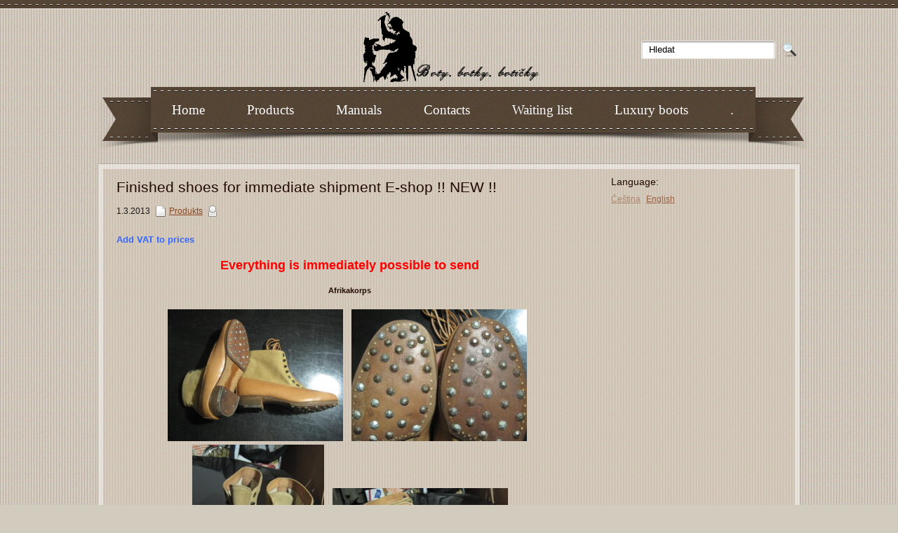

--- FILE ---
content_type: text/html; charset=UTF-8
request_url: https://www.koutny-cz.cz/en/hotovky/
body_size: 10175
content:
<!DOCTYPE html PUBLIC "-//W3C//DTD XHTML 1.0 Transitional//EN" "http://www.w3.org/TR/xhtml1/DTD/xhtml-transitional.dtd">
<html xmlns="http://www.w3.org/1999/xhtml" lang="en-US">
<head profile="http://gmpg.org/xfn/11">
	<meta http-equiv="Content-Type" content="text/html; charset=UTF-8" />
	<title>Finished shoes for immediate shipment E-shop  !! NEW !!</title>
<meta name="Description" content="Add VAT to prices


Everything is immediately possible to send
Afrikakorps
        

Price:  9100 ,- CZK 
size. EU 42 / UK 8  / US 9
........................................................


Mountain" />
<meta name="Keywords" content="Finished,shoes,for,immediate,shipment,E-shop,,!!,NEW,!!,Produkts" />

	
		
	<meta name='robots' content='noindex, nofollow' />
<link rel='dns-prefetch' href='//ajax.googleapis.com' />
<link rel='dns-prefetch' href='//maps.google.com' />
<link rel='dns-prefetch' href='//www.googletagmanager.com' />
<link rel="alternate" type="application/rss+xml" title="Boty na zakázku! &raquo; Feed" href="https://www.koutny-cz.cz/en/feed/" />
<link rel="alternate" type="application/rss+xml" title="Boty na zakázku! &raquo; Comments Feed" href="https://www.koutny-cz.cz/en/comments/feed/" />
<link rel="alternate" type="application/rss+xml" title="Boty na zakázku! &raquo; Finished shoes for immediate shipment E-shop  !! NEW !! Comments Feed" href="https://www.koutny-cz.cz/en/hotovky/feed/" />
<link rel="alternate" title="oEmbed (JSON)" type="application/json+oembed" href="https://www.koutny-cz.cz/en/wp-json/oembed/1.0/embed?url=https%3A%2F%2Fwww.koutny-cz.cz%2Fen%2Fhotovky%2F" />
<link rel="alternate" title="oEmbed (XML)" type="text/xml+oembed" href="https://www.koutny-cz.cz/en/wp-json/oembed/1.0/embed?url=https%3A%2F%2Fwww.koutny-cz.cz%2Fen%2Fhotovky%2F&#038;format=xml" />
<style id='wp-img-auto-sizes-contain-inline-css' type='text/css'>
img:is([sizes=auto i],[sizes^="auto," i]){contain-intrinsic-size:3000px 1500px}
/*# sourceURL=wp-img-auto-sizes-contain-inline-css */
</style>
<style id='wp-emoji-styles-inline-css' type='text/css'>

	img.wp-smiley, img.emoji {
		display: inline !important;
		border: none !important;
		box-shadow: none !important;
		height: 1em !important;
		width: 1em !important;
		margin: 0 0.07em !important;
		vertical-align: -0.1em !important;
		background: none !important;
		padding: 0 !important;
	}
/*# sourceURL=wp-emoji-styles-inline-css */
</style>
<style id='wp-block-library-inline-css' type='text/css'>
:root{--wp-block-synced-color:#7a00df;--wp-block-synced-color--rgb:122,0,223;--wp-bound-block-color:var(--wp-block-synced-color);--wp-editor-canvas-background:#ddd;--wp-admin-theme-color:#007cba;--wp-admin-theme-color--rgb:0,124,186;--wp-admin-theme-color-darker-10:#006ba1;--wp-admin-theme-color-darker-10--rgb:0,107,160.5;--wp-admin-theme-color-darker-20:#005a87;--wp-admin-theme-color-darker-20--rgb:0,90,135;--wp-admin-border-width-focus:2px}@media (min-resolution:192dpi){:root{--wp-admin-border-width-focus:1.5px}}.wp-element-button{cursor:pointer}:root .has-very-light-gray-background-color{background-color:#eee}:root .has-very-dark-gray-background-color{background-color:#313131}:root .has-very-light-gray-color{color:#eee}:root .has-very-dark-gray-color{color:#313131}:root .has-vivid-green-cyan-to-vivid-cyan-blue-gradient-background{background:linear-gradient(135deg,#00d084,#0693e3)}:root .has-purple-crush-gradient-background{background:linear-gradient(135deg,#34e2e4,#4721fb 50%,#ab1dfe)}:root .has-hazy-dawn-gradient-background{background:linear-gradient(135deg,#faaca8,#dad0ec)}:root .has-subdued-olive-gradient-background{background:linear-gradient(135deg,#fafae1,#67a671)}:root .has-atomic-cream-gradient-background{background:linear-gradient(135deg,#fdd79a,#004a59)}:root .has-nightshade-gradient-background{background:linear-gradient(135deg,#330968,#31cdcf)}:root .has-midnight-gradient-background{background:linear-gradient(135deg,#020381,#2874fc)}:root{--wp--preset--font-size--normal:16px;--wp--preset--font-size--huge:42px}.has-regular-font-size{font-size:1em}.has-larger-font-size{font-size:2.625em}.has-normal-font-size{font-size:var(--wp--preset--font-size--normal)}.has-huge-font-size{font-size:var(--wp--preset--font-size--huge)}.has-text-align-center{text-align:center}.has-text-align-left{text-align:left}.has-text-align-right{text-align:right}.has-fit-text{white-space:nowrap!important}#end-resizable-editor-section{display:none}.aligncenter{clear:both}.items-justified-left{justify-content:flex-start}.items-justified-center{justify-content:center}.items-justified-right{justify-content:flex-end}.items-justified-space-between{justify-content:space-between}.screen-reader-text{border:0;clip-path:inset(50%);height:1px;margin:-1px;overflow:hidden;padding:0;position:absolute;width:1px;word-wrap:normal!important}.screen-reader-text:focus{background-color:#ddd;clip-path:none;color:#444;display:block;font-size:1em;height:auto;left:5px;line-height:normal;padding:15px 23px 14px;text-decoration:none;top:5px;width:auto;z-index:100000}html :where(.has-border-color){border-style:solid}html :where([style*=border-top-color]){border-top-style:solid}html :where([style*=border-right-color]){border-right-style:solid}html :where([style*=border-bottom-color]){border-bottom-style:solid}html :where([style*=border-left-color]){border-left-style:solid}html :where([style*=border-width]){border-style:solid}html :where([style*=border-top-width]){border-top-style:solid}html :where([style*=border-right-width]){border-right-style:solid}html :where([style*=border-bottom-width]){border-bottom-style:solid}html :where([style*=border-left-width]){border-left-style:solid}html :where(img[class*=wp-image-]){height:auto;max-width:100%}:where(figure){margin:0 0 1em}html :where(.is-position-sticky){--wp-admin--admin-bar--position-offset:var(--wp-admin--admin-bar--height,0px)}@media screen and (max-width:600px){html :where(.is-position-sticky){--wp-admin--admin-bar--position-offset:0px}}

/*# sourceURL=wp-block-library-inline-css */
</style><style id='global-styles-inline-css' type='text/css'>
:root{--wp--preset--aspect-ratio--square: 1;--wp--preset--aspect-ratio--4-3: 4/3;--wp--preset--aspect-ratio--3-4: 3/4;--wp--preset--aspect-ratio--3-2: 3/2;--wp--preset--aspect-ratio--2-3: 2/3;--wp--preset--aspect-ratio--16-9: 16/9;--wp--preset--aspect-ratio--9-16: 9/16;--wp--preset--color--black: #000000;--wp--preset--color--cyan-bluish-gray: #abb8c3;--wp--preset--color--white: #ffffff;--wp--preset--color--pale-pink: #f78da7;--wp--preset--color--vivid-red: #cf2e2e;--wp--preset--color--luminous-vivid-orange: #ff6900;--wp--preset--color--luminous-vivid-amber: #fcb900;--wp--preset--color--light-green-cyan: #7bdcb5;--wp--preset--color--vivid-green-cyan: #00d084;--wp--preset--color--pale-cyan-blue: #8ed1fc;--wp--preset--color--vivid-cyan-blue: #0693e3;--wp--preset--color--vivid-purple: #9b51e0;--wp--preset--gradient--vivid-cyan-blue-to-vivid-purple: linear-gradient(135deg,rgb(6,147,227) 0%,rgb(155,81,224) 100%);--wp--preset--gradient--light-green-cyan-to-vivid-green-cyan: linear-gradient(135deg,rgb(122,220,180) 0%,rgb(0,208,130) 100%);--wp--preset--gradient--luminous-vivid-amber-to-luminous-vivid-orange: linear-gradient(135deg,rgb(252,185,0) 0%,rgb(255,105,0) 100%);--wp--preset--gradient--luminous-vivid-orange-to-vivid-red: linear-gradient(135deg,rgb(255,105,0) 0%,rgb(207,46,46) 100%);--wp--preset--gradient--very-light-gray-to-cyan-bluish-gray: linear-gradient(135deg,rgb(238,238,238) 0%,rgb(169,184,195) 100%);--wp--preset--gradient--cool-to-warm-spectrum: linear-gradient(135deg,rgb(74,234,220) 0%,rgb(151,120,209) 20%,rgb(207,42,186) 40%,rgb(238,44,130) 60%,rgb(251,105,98) 80%,rgb(254,248,76) 100%);--wp--preset--gradient--blush-light-purple: linear-gradient(135deg,rgb(255,206,236) 0%,rgb(152,150,240) 100%);--wp--preset--gradient--blush-bordeaux: linear-gradient(135deg,rgb(254,205,165) 0%,rgb(254,45,45) 50%,rgb(107,0,62) 100%);--wp--preset--gradient--luminous-dusk: linear-gradient(135deg,rgb(255,203,112) 0%,rgb(199,81,192) 50%,rgb(65,88,208) 100%);--wp--preset--gradient--pale-ocean: linear-gradient(135deg,rgb(255,245,203) 0%,rgb(182,227,212) 50%,rgb(51,167,181) 100%);--wp--preset--gradient--electric-grass: linear-gradient(135deg,rgb(202,248,128) 0%,rgb(113,206,126) 100%);--wp--preset--gradient--midnight: linear-gradient(135deg,rgb(2,3,129) 0%,rgb(40,116,252) 100%);--wp--preset--font-size--small: 13px;--wp--preset--font-size--medium: 20px;--wp--preset--font-size--large: 36px;--wp--preset--font-size--x-large: 42px;--wp--preset--spacing--20: 0.44rem;--wp--preset--spacing--30: 0.67rem;--wp--preset--spacing--40: 1rem;--wp--preset--spacing--50: 1.5rem;--wp--preset--spacing--60: 2.25rem;--wp--preset--spacing--70: 3.38rem;--wp--preset--spacing--80: 5.06rem;--wp--preset--shadow--natural: 6px 6px 9px rgba(0, 0, 0, 0.2);--wp--preset--shadow--deep: 12px 12px 50px rgba(0, 0, 0, 0.4);--wp--preset--shadow--sharp: 6px 6px 0px rgba(0, 0, 0, 0.2);--wp--preset--shadow--outlined: 6px 6px 0px -3px rgb(255, 255, 255), 6px 6px rgb(0, 0, 0);--wp--preset--shadow--crisp: 6px 6px 0px rgb(0, 0, 0);}:where(.is-layout-flex){gap: 0.5em;}:where(.is-layout-grid){gap: 0.5em;}body .is-layout-flex{display: flex;}.is-layout-flex{flex-wrap: wrap;align-items: center;}.is-layout-flex > :is(*, div){margin: 0;}body .is-layout-grid{display: grid;}.is-layout-grid > :is(*, div){margin: 0;}:where(.wp-block-columns.is-layout-flex){gap: 2em;}:where(.wp-block-columns.is-layout-grid){gap: 2em;}:where(.wp-block-post-template.is-layout-flex){gap: 1.25em;}:where(.wp-block-post-template.is-layout-grid){gap: 1.25em;}.has-black-color{color: var(--wp--preset--color--black) !important;}.has-cyan-bluish-gray-color{color: var(--wp--preset--color--cyan-bluish-gray) !important;}.has-white-color{color: var(--wp--preset--color--white) !important;}.has-pale-pink-color{color: var(--wp--preset--color--pale-pink) !important;}.has-vivid-red-color{color: var(--wp--preset--color--vivid-red) !important;}.has-luminous-vivid-orange-color{color: var(--wp--preset--color--luminous-vivid-orange) !important;}.has-luminous-vivid-amber-color{color: var(--wp--preset--color--luminous-vivid-amber) !important;}.has-light-green-cyan-color{color: var(--wp--preset--color--light-green-cyan) !important;}.has-vivid-green-cyan-color{color: var(--wp--preset--color--vivid-green-cyan) !important;}.has-pale-cyan-blue-color{color: var(--wp--preset--color--pale-cyan-blue) !important;}.has-vivid-cyan-blue-color{color: var(--wp--preset--color--vivid-cyan-blue) !important;}.has-vivid-purple-color{color: var(--wp--preset--color--vivid-purple) !important;}.has-black-background-color{background-color: var(--wp--preset--color--black) !important;}.has-cyan-bluish-gray-background-color{background-color: var(--wp--preset--color--cyan-bluish-gray) !important;}.has-white-background-color{background-color: var(--wp--preset--color--white) !important;}.has-pale-pink-background-color{background-color: var(--wp--preset--color--pale-pink) !important;}.has-vivid-red-background-color{background-color: var(--wp--preset--color--vivid-red) !important;}.has-luminous-vivid-orange-background-color{background-color: var(--wp--preset--color--luminous-vivid-orange) !important;}.has-luminous-vivid-amber-background-color{background-color: var(--wp--preset--color--luminous-vivid-amber) !important;}.has-light-green-cyan-background-color{background-color: var(--wp--preset--color--light-green-cyan) !important;}.has-vivid-green-cyan-background-color{background-color: var(--wp--preset--color--vivid-green-cyan) !important;}.has-pale-cyan-blue-background-color{background-color: var(--wp--preset--color--pale-cyan-blue) !important;}.has-vivid-cyan-blue-background-color{background-color: var(--wp--preset--color--vivid-cyan-blue) !important;}.has-vivid-purple-background-color{background-color: var(--wp--preset--color--vivid-purple) !important;}.has-black-border-color{border-color: var(--wp--preset--color--black) !important;}.has-cyan-bluish-gray-border-color{border-color: var(--wp--preset--color--cyan-bluish-gray) !important;}.has-white-border-color{border-color: var(--wp--preset--color--white) !important;}.has-pale-pink-border-color{border-color: var(--wp--preset--color--pale-pink) !important;}.has-vivid-red-border-color{border-color: var(--wp--preset--color--vivid-red) !important;}.has-luminous-vivid-orange-border-color{border-color: var(--wp--preset--color--luminous-vivid-orange) !important;}.has-luminous-vivid-amber-border-color{border-color: var(--wp--preset--color--luminous-vivid-amber) !important;}.has-light-green-cyan-border-color{border-color: var(--wp--preset--color--light-green-cyan) !important;}.has-vivid-green-cyan-border-color{border-color: var(--wp--preset--color--vivid-green-cyan) !important;}.has-pale-cyan-blue-border-color{border-color: var(--wp--preset--color--pale-cyan-blue) !important;}.has-vivid-cyan-blue-border-color{border-color: var(--wp--preset--color--vivid-cyan-blue) !important;}.has-vivid-purple-border-color{border-color: var(--wp--preset--color--vivid-purple) !important;}.has-vivid-cyan-blue-to-vivid-purple-gradient-background{background: var(--wp--preset--gradient--vivid-cyan-blue-to-vivid-purple) !important;}.has-light-green-cyan-to-vivid-green-cyan-gradient-background{background: var(--wp--preset--gradient--light-green-cyan-to-vivid-green-cyan) !important;}.has-luminous-vivid-amber-to-luminous-vivid-orange-gradient-background{background: var(--wp--preset--gradient--luminous-vivid-amber-to-luminous-vivid-orange) !important;}.has-luminous-vivid-orange-to-vivid-red-gradient-background{background: var(--wp--preset--gradient--luminous-vivid-orange-to-vivid-red) !important;}.has-very-light-gray-to-cyan-bluish-gray-gradient-background{background: var(--wp--preset--gradient--very-light-gray-to-cyan-bluish-gray) !important;}.has-cool-to-warm-spectrum-gradient-background{background: var(--wp--preset--gradient--cool-to-warm-spectrum) !important;}.has-blush-light-purple-gradient-background{background: var(--wp--preset--gradient--blush-light-purple) !important;}.has-blush-bordeaux-gradient-background{background: var(--wp--preset--gradient--blush-bordeaux) !important;}.has-luminous-dusk-gradient-background{background: var(--wp--preset--gradient--luminous-dusk) !important;}.has-pale-ocean-gradient-background{background: var(--wp--preset--gradient--pale-ocean) !important;}.has-electric-grass-gradient-background{background: var(--wp--preset--gradient--electric-grass) !important;}.has-midnight-gradient-background{background: var(--wp--preset--gradient--midnight) !important;}.has-small-font-size{font-size: var(--wp--preset--font-size--small) !important;}.has-medium-font-size{font-size: var(--wp--preset--font-size--medium) !important;}.has-large-font-size{font-size: var(--wp--preset--font-size--large) !important;}.has-x-large-font-size{font-size: var(--wp--preset--font-size--x-large) !important;}
/*# sourceURL=global-styles-inline-css */
</style>

<style id='classic-theme-styles-inline-css' type='text/css'>
/*! This file is auto-generated */
.wp-block-button__link{color:#fff;background-color:#32373c;border-radius:9999px;box-shadow:none;text-decoration:none;padding:calc(.667em + 2px) calc(1.333em + 2px);font-size:1.125em}.wp-block-file__button{background:#32373c;color:#fff;text-decoration:none}
/*# sourceURL=/wp-includes/css/classic-themes.min.css */
</style>
<script type="text/javascript" src="https://ajax.googleapis.com/ajax/libs/jquery/1.7.2/jquery.min.js?ver=62f938e19d5c1039f98e5b3115bc0b95" id="jquery-js"></script>
<script type="text/javascript" src="https://maps.google.com/maps/api/js?sensor=false&amp;ver=3" id="googlemaps-js"></script>
<link rel="https://api.w.org/" href="https://www.koutny-cz.cz/en/wp-json/" /><link rel="alternate" title="JSON" type="application/json" href="https://www.koutny-cz.cz/en/wp-json/wp/v2/posts/750" /><link rel="canonical" href="https://www.koutny-cz.cz/en/hotovky/" />
<style type="text/css">
.qtranxs_flag_cz {background-image: url(https://www.koutny-cz.cz/wp-content/plugins/qtranslate-x/flags/cz.png); background-repeat: no-repeat;}
.qtranxs_flag_en {background-image: url(https://www.koutny-cz.cz/wp-content/plugins/qtranslate-x/flags/gb.png); background-repeat: no-repeat;}
</style>
<link hreflang="cz" href="https://www.koutny-cz.cz/cz/hotovky/" rel="alternate" />
<link hreflang="en" href="https://www.koutny-cz.cz/en/hotovky/" rel="alternate" />
<link hreflang="x-default" href="https://www.koutny-cz.cz/hotovky/" rel="alternate" />
<meta name="generator" content="qTranslate-X 3.4.6.8" />
<style type="text/css"><script>
  (function(i,s,o,g,r,a,m){i['GoogleAnalyticsObject']=r;i[r]=i[r]||function(){
  (i[r].q=i[r].q||[]).push(arguments)},i[r].l=1*new Date();a=s.createElement(o),
  m=s.getElementsByTagName(o)[0];a.async=1;a.src=g;m.parentNode.insertBefore(a,m)
  })(window,document,'script','//www.google-analytics.com/analytics.js','ga');

  ga('create', 'UA-39623944-1', 'koutny-cz.cz');
  ga('send', 'pageview');

</script></style>					<script>
						var baseurl='https://www.koutny-cz.cz/en';
					</script>
					<script type="text/javascript" src="https://www.koutny-cz.cz/wp-content/themes/educator/js/hashchange.js"></script>
								<script type="text/javascript" src="https://www.koutny-cz.cz/wp-content/themes/educator/js/dpagination.js"></script>
						
				<link rel="stylesheet" href="https://www.koutny-cz.cz/wp-content/themes/educator/css/index.css" type="text/css" media="screen, projection" />
				<link rel="stylesheet" href="https://www.koutny-cz.cz/wp-content/themes/educator/css/wide.css" type="text/css" media="screen and (min-width:1024px)" />
				<!--[if lt IE 9]>
				<link rel="stylesheet" href="https://www.koutny-cz.cz/wp-content/themes/educator/css/wide.css" type="text/css" media="screen" />
				<link rel="stylesheet" href="https://www.koutny-cz.cz/wp-content/themes/educator/css/ie.css" type="text/css" media="screen" />
				<![endif]-->
				<link rel="stylesheet" href="https://www.koutny-cz.cz/wp-content/themes/educator/css/mobile.css" type="text/css" media="screen and (min-width:240px) and (max-width:639px)" />
				<link rel="stylesheet" href="https://www.koutny-cz.cz/wp-content/themes/educator/css/tablet.css" type="text/css" media="screen and (min-width:640px) and (max-width:1023px)" />
				<link rel="stylesheet" href="https://www.koutny-cz.cz/wp-content/themes/educator/style.css" type="text/css" media="screen, projection" />
				<link rel="stylesheet" href="https://www.koutny-cz.cz/wp-content/themes/educator/css/shortcode.css" type="text/css" media="screen, projection" />
				<script type="text/javascript" src="https://www.koutny-cz.cz/wp-content/themes/educator/js/superfish.js?ver=3.3.1"></script>
				<script type="text/javascript" src="https://www.koutny-cz.cz/wp-content/themes/educator/js/smthemes.js?ver=660"></script>
				<script src="https://www.koutny-cz.cz/wp-content/themes/educator/js/jquery.cycle.all.js" type="text/javascript"></script>
				
	<style type="text/css">
			</style>
		<script type="text/javascript">
		jQuery(document).ready(function() {

						jQuery(document).ready(function() {
	jQuery('.fp-slides').cycle({
		fx: 'fade',
		timeout: 3000,
		delay: 0,
		speed: 1000,
		next: '.fp-next',
		prev: '.fp-prev',
		pager: '.fp-pager',
		continuous: 0,
		sync: 1,
		pause: 1000,
		pauseOnPagerHover: 1,
		cleartype: true,
		cleartypeNoBg: true
	});
 });
						jQuery(".menus .children").addClass('sub-menu');
			
							if ( jQuery(document).width() > 1023 ) jQuery(function(){ 
	jQuery('ul.menus').superfish({ 
	animation: {width:'show'},					
								autoArrows:  false,
                dropShadows: false, 
                speed: 200,
                delay: 800                });
            });
						jQuery('textarea#comment').each(function(){
				jQuery(this).attr('name','0f338');
			});
			jQuery('.feedback input').each(function(){
				jQuery(this).attr('name','0f338['+jQuery(this).attr('name')+']');
			});
			jQuery('.feedback textarea').each(function(){
				jQuery(this).attr('name','0f338['+jQuery(this).attr('name')+']');
			});
		});
	</script>
<script>
  (function(i,s,o,g,r,a,m){i['GoogleAnalyticsObject']=r;i[r]=i[r]||function(){
  (i[r].q=i[r].q||[]).push(arguments)},i[r].l=1*new Date();a=s.createElement(o),
  m=s.getElementsByTagName(o)[0];a.async=1;a.src=g;m.parentNode.insertBefore(a,m)
  })(window,document,'script','//www.google-analytics.com/analytics.js','ga');

  ga('create', 'UA-39623944-1', 'koutny-cz.cz');
  ga('send', 'pageview');

</script>
</head>
<body data-rsssl=1 class="wp-singular post-template-default single single-post postid-750 single-format-standard wp-theme-educator no-slider content-r" layout='2'>

<div id='scrollUp'><img src='https://www.koutny-cz.cz/wp-content/themes/educator/images/smt/arrow-up.png' alt='Up' title='Scroll window up' /></div>
<div id='header'>
	<div class='container clearfix'>
		
		
		<div id='secondarymenu-container'>
			<div id="logo">
								<a href='https://www.koutny-cz.cz/en/'><img src='https://www.koutny-cz.cz/wp-content/themes/educator/images/logo.png' class='logo' alt='Boty na zakázku!' title="Boty na zakázku!" /></a>
						
						</div>
		
			<div class="menusearch" title="">
				 
<div class="searchform" title="">
    <form method="get" ifaviconffd="searchform" action="https://www.koutny-cz.cz/en/"> 
		<input type='submit' value='' class='searchbtn' />
        <input type="text" value="Hledat" class='searchtxt' 
            name="s" id="s"  onblur="if (this.value == '')  {this.value = 'Hledat';}"  
            onfocus="if (this.value == 'Hledat') {this.value = '';}" 
        />
		
    </form>
</div><!-- #search -->			</div>
			

				
			
		</div>
		
		
		
		<div id='mainmenu-container'>
			<div id='mainmenu'>
				<div class="menu-hlavni-menu-container"><ul id="menu-hlavni-menu" class="menus menu-primary"><li id="menu-item-86" class="menu-item menu-item-type-custom menu-item-object-custom menu-item-home menu-item-86"><a href="https://www.koutny-cz.cz/en">Home</a></li>
<li id="menu-item-700" class="menu-item menu-item-type-post_type menu-item-object-page menu-item-700"><a href="https://www.koutny-cz.cz/en/produkty/" title="Produkts">Products</a></li>
<li id="menu-item-659" class="menu-item menu-item-type-post_type menu-item-object-page menu-item-659"><a href="https://www.koutny-cz.cz/en/mereni-nohy/">Manuals</a></li>
<li id="menu-item-663" class="menu-item menu-item-type-post_type menu-item-object-page menu-item-663"><a href="https://www.koutny-cz.cz/en/kontakt/">Contacts</a></li>
<li id="menu-item-5403" class="menu-item menu-item-type-post_type menu-item-object-page menu-item-5403"><a href="https://www.koutny-cz.cz/en/poradnik-objednavek/">Waiting list</a></li>
<li id="menu-item-4511" class="menu-item menu-item-type-post_type menu-item-object-page menu-item-4511"><a href="https://www.koutny-cz.cz/en/luxusni-boty/">Luxury boots</a></li>
<li id="menu-item-5153" class="menu-item menu-item-type-post_type menu-item-object-page menu-item-5153"><a href="https://www.koutny-cz.cz/en/sevcovsky-kurz-vyroba-bot-workshop/">.</a></li>
</ul></div>			</div>
		</div>
			
			</div>
</div>


<div id='content-top' class='container'></div>
<div id='content'>
	<div class='container clearfix'>
	
<div class='sidebar right clearfix'>
		 <style type="text/css">
.qtranxs_widget ul { margin: 0; }
.qtranxs_widget ul li
{
display: inline; /* horizontal list, use "list-item" or other appropriate value for vertical list */
list-style-type: none; /* use "initial" or other to enable bullets */
margin: 0 5px 0 0; /* adjust spacing between items */
opacity: 0.5;
-o-transition: 1s ease opacity;
-moz-transition: 1s ease opacity;
-webkit-transition: 1s ease opacity;
transition: 1s ease opacity;
}
/* .qtranxs_widget ul li span { margin: 0 5px 0 0; } */ /* other way to control spacing */
.qtranxs_widget ul li.active { opacity: 0.8; }
.qtranxs_widget ul li:hover { opacity: 1; }
.qtranxs_widget img { box-shadow: none; vertical-align: middle; display: initial; }
.qtranxs_flag { height:12px; width:18px; display:block; }
.qtranxs_flag_and_text { padding-left:20px; }
.qtranxs_flag span { display:none; }
</style>
<div id="qtranslate-4" class="widget qtranxs_widget"><div class="inner"><div class="caption"><h3>Language:</h3></div>
<ul class="language-chooser language-chooser-text qtranxs_language_chooser" id="qtranslate-4-chooser">
<li class="lang-cz"><a href="https://www.koutny-cz.cz/cz/hotovky/" hreflang="cz" title="Čeština (cz)" class="qtranxs_text qtranxs_text_cz"><span>Čeština</span></a></li>
<li class="lang-en active"><a href="https://www.koutny-cz.cz/en/hotovky/" hreflang="en" title="English (en)" class="qtranxs_text qtranxs_text_en"><span>English</span></a></li>
</ul><div class="qtranxs_widget_end"></div>
</div></div>	</div>		 <div id="main_content">  <dl class='articles'>
			<dt id="post-750" class="post-750 post type-post status-publish format-standard hentry category-produkty">
			<h1>Finished shoes for immediate shipment E-shop  !! NEW !!</h1>
						<p>1.3.2013 <img alt="" src="https://www.koutny-cz.cz/wp-content/themes/educator/images/smt/category.png"><a href="https://www.koutny-cz.cz/en/category/produkty/" rel="category tag">Produkts</a>			<img alt="" src="https://www.koutny-cz.cz/wp-content/themes/educator/images/smt/comments.png">&nbsp;<span class="meta_comments"><a href="https://www.koutny-cz.cz/en/hotovky/#respond"></a></span></p>
		</dt>
		<dd>
			<p><span style="color: #3366ff;"><strong>Add VAT to prices</strong></span></p>
<h5></h5>
<h5></h5>
<h2 style="text-align: center;"><strong><span style="color: #ff0000;">Everything is immediately possible to send</span></strong></h2>
<h5 style="text-align: center;">Afrikakorps</h5>
<p style="text-align: center;"><img loading="lazy" decoding="async" class="alignnone size-medium wp-image-10990" src="https://www.koutny-cz.cz/wp-content/uploads/2013/03/1-1-250x188.jpg" alt="" width="250" height="188" srcset="https://www.koutny-cz.cz/wp-content/uploads/2013/03/1-1-250x188.jpg 250w, https://www.koutny-cz.cz/wp-content/uploads/2013/03/1-1-500x375.jpg 500w, https://www.koutny-cz.cz/wp-content/uploads/2013/03/1-1-155x116.jpg 155w, https://www.koutny-cz.cz/wp-content/uploads/2013/03/1-1-768x576.jpg 768w, https://www.koutny-cz.cz/wp-content/uploads/2013/03/1-1-1536x1152.jpg 1536w, https://www.koutny-cz.cz/wp-content/uploads/2013/03/1-1.jpg 1600w" sizes="auto, (max-width: 250px) 100vw, 250px" />   <img loading="lazy" decoding="async" class="alignnone size-medium wp-image-10991" src="https://www.koutny-cz.cz/wp-content/uploads/2013/03/1-2-250x188.jpg" alt="" width="250" height="188" srcset="https://www.koutny-cz.cz/wp-content/uploads/2013/03/1-2-250x188.jpg 250w, https://www.koutny-cz.cz/wp-content/uploads/2013/03/1-2-500x375.jpg 500w, https://www.koutny-cz.cz/wp-content/uploads/2013/03/1-2-155x116.jpg 155w, https://www.koutny-cz.cz/wp-content/uploads/2013/03/1-2-768x576.jpg 768w, https://www.koutny-cz.cz/wp-content/uploads/2013/03/1-2-1536x1152.jpg 1536w, https://www.koutny-cz.cz/wp-content/uploads/2013/03/1-2.jpg 1600w" sizes="auto, (max-width: 250px) 100vw, 250px" />  <img loading="lazy" decoding="async" class="alignnone size-medium wp-image-10992" src="https://www.koutny-cz.cz/wp-content/uploads/2013/03/1-3-188x250.jpg" alt="" width="188" height="250" srcset="https://www.koutny-cz.cz/wp-content/uploads/2013/03/1-3-188x250.jpg 188w, https://www.koutny-cz.cz/wp-content/uploads/2013/03/1-3-375x500.jpg 375w, https://www.koutny-cz.cz/wp-content/uploads/2013/03/1-3-768x1024.jpg 768w, https://www.koutny-cz.cz/wp-content/uploads/2013/03/1-3-1152x1536.jpg 1152w, https://www.koutny-cz.cz/wp-content/uploads/2013/03/1-3-rotated.jpg 1200w" sizes="auto, (max-width: 188px) 100vw, 188px" />   <a href="https://www.koutny-cz.cz/wp-content/uploads/2013/03/1-4.jpg"><img loading="lazy" decoding="async" class="alignnone size-medium wp-image-10993" src="https://www.koutny-cz.cz/wp-content/uploads/2013/03/1-4-250x188.jpg" alt="" width="250" height="188" srcset="https://www.koutny-cz.cz/wp-content/uploads/2013/03/1-4-250x188.jpg 250w, https://www.koutny-cz.cz/wp-content/uploads/2013/03/1-4-500x375.jpg 500w, https://www.koutny-cz.cz/wp-content/uploads/2013/03/1-4-155x116.jpg 155w, https://www.koutny-cz.cz/wp-content/uploads/2013/03/1-4-768x576.jpg 768w, https://www.koutny-cz.cz/wp-content/uploads/2013/03/1-4-1536x1152.jpg 1536w, https://www.koutny-cz.cz/wp-content/uploads/2013/03/1-4.jpg 1600w" sizes="auto, (max-width: 250px) 100vw, 250px" /></a></p>
<h5 style="text-align: center;"><span style="color: #ff0000;"><strong>Price:  9100 ,- </strong></span><span style="color: #ff0000;"><strong>CZK </strong></span></h5>
<h5 style="text-align: center;"><strong>size.</strong><span style="color: #ff0000;"><strong> EU 42 / UK 8  / US 9</strong></span></h5>
<p style="text-align: center;">&#8230;&#8230;&#8230;&#8230;&#8230;&#8230;&#8230;&#8230;&#8230;&#8230;&#8230;&#8230;&#8230;&#8230;&#8230;&#8230;&#8230;&#8230;..</p>
<h5 style="text-align: center;"><a href="https://www.koutny-cz.cz/wp-content/uploads/2013/03/IMG_0022.jpg"><img loading="lazy" decoding="async" class="alignnone  wp-image-10553" src="https://www.koutny-cz.cz/wp-content/uploads/2013/03/IMG_0022-250x188.jpg" alt="" width="190" height="143" srcset="https://www.koutny-cz.cz/wp-content/uploads/2013/03/IMG_0022-250x188.jpg 250w, https://www.koutny-cz.cz/wp-content/uploads/2013/03/IMG_0022-500x375.jpg 500w, https://www.koutny-cz.cz/wp-content/uploads/2013/03/IMG_0022-155x116.jpg 155w, https://www.koutny-cz.cz/wp-content/uploads/2013/03/IMG_0022.jpg 640w" sizes="auto, (max-width: 190px) 100vw, 190px" /></a></h5>
<h5 style="text-align: center;"><strong>Mountain MODEL 5 &#8211; 3x stitched,  interlinings, sides, brown leather  </strong></h5>
<h5 style="text-align: center;"><strong><span style="color: #ff0000;">Price:  23 000,- </span></strong><span style="color: #ff0000;"><strong>CZK </strong></span></h5>
<h5 style="text-align: center;"><span style="color: #ff0000;"><strong>           <span style="color: #000000;">size:</span></strong></span><span style="color: #ff0000;"><strong> EU 42 /UK 8 / US 9</strong></span></h5>
<p style="text-align: center;">&#8230;&#8230;&#8230;&#8230;&#8230;&#8230;&#8230;&#8230;&#8230;&#8230;&#8230;&#8230;&#8230;&#8230;&#8230;&#8230;&#8230;&#8230;&#8230;&#8230;&#8230;&#8230;.</p>
<p style="text-align: center;"><a href="https://www.koutny-cz.cz/wp-content/uploads/2013/03/IMG_0044.jpg"><img loading="lazy" decoding="async" class="alignnone size-medium wp-image-11101" src="https://www.koutny-cz.cz/wp-content/uploads/2013/03/IMG_0044-250x188.jpg" alt="" width="250" height="188" srcset="https://www.koutny-cz.cz/wp-content/uploads/2013/03/IMG_0044-250x188.jpg 250w, https://www.koutny-cz.cz/wp-content/uploads/2013/03/IMG_0044-500x375.jpg 500w, https://www.koutny-cz.cz/wp-content/uploads/2013/03/IMG_0044-155x116.jpg 155w, https://www.koutny-cz.cz/wp-content/uploads/2013/03/IMG_0044-768x576.jpg 768w, https://www.koutny-cz.cz/wp-content/uploads/2013/03/IMG_0044-1536x1152.jpg 1536w, https://www.koutny-cz.cz/wp-content/uploads/2013/03/IMG_0044.jpg 1600w" sizes="auto, (max-width: 250px) 100vw, 250px" /></a></p>
<h5 style="text-align: center;"><strong>Mountain MODEL 5 &#8211; 3x stitched, interlinings, sides, black leather  </strong></h5>
<h5 style="text-align: center;"><strong><span style="color: #ff0000;">Price:   23 000,- </span></strong><span style="color: #ff0000;"><strong>CZK </strong></span></h5>
<h5 style="text-align: center;"><span style="color: #ff0000;"><strong>           <span style="color: #000000;">size:</span></strong></span><span style="color: #ff0000;"><strong> EU 42 /UK 8 / US 9</strong></span></h5>
<p style="text-align: center;">&#8230;&#8230;&#8230;&#8230;&#8230;&#8230;&#8230;&#8230;&#8230;&#8230;&#8230;&#8230;&#8230;&#8230;&#8230;&#8230;&#8230;&#8230;&#8230;&#8230;&#8230;&#8230;.</p>
<p style="text-align: center;"><a href="https://www.koutny-cz.cz/wp-content/uploads/2013/03/IMG_0045-1.jpg"><img loading="lazy" decoding="async" class="alignnone size-medium wp-image-11097" src="https://www.koutny-cz.cz/wp-content/uploads/2013/03/IMG_0045-1-250x188.jpg" alt="" width="250" height="188" srcset="https://www.koutny-cz.cz/wp-content/uploads/2013/03/IMG_0045-1-250x188.jpg 250w, https://www.koutny-cz.cz/wp-content/uploads/2013/03/IMG_0045-1-500x375.jpg 500w, https://www.koutny-cz.cz/wp-content/uploads/2013/03/IMG_0045-1-155x116.jpg 155w, https://www.koutny-cz.cz/wp-content/uploads/2013/03/IMG_0045-1-768x576.jpg 768w, https://www.koutny-cz.cz/wp-content/uploads/2013/03/IMG_0045-1-1536x1152.jpg 1536w, https://www.koutny-cz.cz/wp-content/uploads/2013/03/IMG_0045-1.jpg 1600w" sizes="auto, (max-width: 250px) 100vw, 250px" /></a></p>
<h5 style="text-align: center;"><strong>Mountain MODEL 4 &#8211; 2x stitched, interlinings, sides, natural &#8211; light leather </strong></h5>
<h5 style="text-align: center;"><strong><span style="color: #ff0000;">Price:   20 000,- </span></strong><span style="color: #ff0000;"><strong>CZK </strong></span></h5>
<h5 style="text-align: center;"><span style="color: #ff0000;"><strong>           <span style="color: #000000;">size:</span></strong></span><span style="color: #ff0000;"><strong> EU 44 /UK 9,5 / US 10,5-11</strong></span></h5>
<p style="text-align: center;"><strong>&#8230;&#8230;&#8230;&#8230;&#8230;&#8230;&#8230;&#8230;&#8230;&#8230;&#8230;&#8230;&#8230;&#8230;</strong></p>
<p style="text-align: center;"><a href="https://www.koutny-cz.cz/wp-content/uploads/2013/03/IMG_0034-2.jpg"><img loading="lazy" decoding="async" class="alignnone size-medium wp-image-11117" src="https://www.koutny-cz.cz/wp-content/uploads/2013/03/IMG_0034-2-250x188.jpg" alt="" width="250" height="188" srcset="https://www.koutny-cz.cz/wp-content/uploads/2013/03/IMG_0034-2-250x188.jpg 250w, https://www.koutny-cz.cz/wp-content/uploads/2013/03/IMG_0034-2-500x375.jpg 500w, https://www.koutny-cz.cz/wp-content/uploads/2013/03/IMG_0034-2-155x116.jpg 155w, https://www.koutny-cz.cz/wp-content/uploads/2013/03/IMG_0034-2-768x576.jpg 768w, https://www.koutny-cz.cz/wp-content/uploads/2013/03/IMG_0034-2-1536x1152.jpg 1536w, https://www.koutny-cz.cz/wp-content/uploads/2013/03/IMG_0034-2.jpg 1600w" sizes="auto, (max-width: 250px) 100vw, 250px" /></a></p>
<h5 style="text-align: center;"><strong>Mountain MODEL 4 &#8211; 2x stitched, interlinings, sides, braun chrom. leather</strong></h5>
<h5 style="text-align: center;"><span style="color: #ff0000;"><strong>Price:   21 000,- </strong></span><strong><span style="color: #ff0000;">CZK</span> </strong></h5>
<h5 style="text-align: center;"><strong>           size:</strong><strong> <span style="color: #ff0000;">EU 44 /UK 9,5 / US 10,5-11</span></strong></h5>
<p>&nbsp;</p>
<p style="text-align: center;"><a href="https://www.koutny-cz.cz/wp-content/uploads/2013/03/IMG_0002.jpg"><img loading="lazy" decoding="async" class="alignnone size-medium wp-image-11215" src="https://www.koutny-cz.cz/wp-content/uploads/2013/03/IMG_0002-250x188.jpg" alt="" width="250" height="188" srcset="https://www.koutny-cz.cz/wp-content/uploads/2013/03/IMG_0002-250x188.jpg 250w, https://www.koutny-cz.cz/wp-content/uploads/2013/03/IMG_0002-500x375.jpg 500w, https://www.koutny-cz.cz/wp-content/uploads/2013/03/IMG_0002-155x116.jpg 155w, https://www.koutny-cz.cz/wp-content/uploads/2013/03/IMG_0002-768x576.jpg 768w, https://www.koutny-cz.cz/wp-content/uploads/2013/03/IMG_0002-1536x1152.jpg 1536w, https://www.koutny-cz.cz/wp-content/uploads/2013/03/IMG_0002.jpg 1600w" sizes="auto, (max-width: 250px) 100vw, 250px" /></a> <img loading="lazy" decoding="async" class="alignnone size-medium wp-image-11216" src="https://www.koutny-cz.cz/wp-content/uploads/2013/03/IMG_0003-250x188.jpg" alt="" width="250" height="188" srcset="https://www.koutny-cz.cz/wp-content/uploads/2013/03/IMG_0003-250x188.jpg 250w, https://www.koutny-cz.cz/wp-content/uploads/2013/03/IMG_0003-500x375.jpg 500w, https://www.koutny-cz.cz/wp-content/uploads/2013/03/IMG_0003-155x116.jpg 155w, https://www.koutny-cz.cz/wp-content/uploads/2013/03/IMG_0003-768x576.jpg 768w, https://www.koutny-cz.cz/wp-content/uploads/2013/03/IMG_0003-1536x1152.jpg 1536w, https://www.koutny-cz.cz/wp-content/uploads/2013/03/IMG_0003.jpg 1600w" sizes="auto, (max-width: 250px) 100vw, 250px" /></p>
<h5 style="text-align: center;"><strong>Mountain MODEL 4 &#8211; 2x stitched, interlinings, sides, black chrom. leather</strong></h5>
<h5 dir="auto" style="text-align: center;"><span style="color: #ff0000;"><strong>Price:  21 900,- Kč  </strong></span></h5>
<h5 style="text-align: center;"><strong>         size:</strong><strong>  <span style="color: #ff0000;">EU 43 /UK 9 / US 9,5-10 </span></strong></h5>
					</dd>
		
	 </dl>
		
	
				<div class="related-posts">				<h3>Podobné příspěvky:</h3><ul>							<li class='first'><a href="https://www.koutny-cz.cz/en/lyzarske-boty-ss-ve-finsku-laponsky-styl-6-horska-divize-ss-nord/" title="Trvalý odkaz Lyžařské boty SS ve Finsku „Laponský styl“  (6.Horská divize SS Nord) . SS ski boots in Finland "Lappish style" (6th SS Mountain Division Nord)" class='img'><img src='https://www.koutny-cz.cz/wp-content/themes/educator/images/smt/article_related.png' width='126' height='126' alt='article' /></a><br /><a href="https://www.koutny-cz.cz/en/lyzarske-boty-ss-ve-finsku-laponsky-styl-6-horska-divize-ss-nord/" title="Trvalý odkaz Lyžařské boty SS ve Finsku „Laponský styl“  (6.Horská divize SS Nord) . SS ski boots in Finland "Lappish style" (6th SS Mountain Division Nord)" rel="bookmark" class="related-ttl"><div class='related-bg' style='background:rgb(14,121,5)'></div><span>Lyžařské boty SS ve Finsku „Laponský styl“  (6.Horská divize SS Nord) . SS ski boots in Finland "Lappish style" (6th SS Mountain Division Nord)</span></a></li>										<li><a href="https://www.koutny-cz.cz/en/panzerboots/" title="Trvalý odkaz (Čeština) Panzerboots" class='img'><img src='https://www.koutny-cz.cz/wp-content/themes/educator/images/smt/article_related.png' width='126' height='126' alt='article' /></a><br /><a href="https://www.koutny-cz.cz/en/panzerboots/" title="Trvalý odkaz (Čeština) Panzerboots" rel="bookmark" class="related-ttl"><div class='related-bg' style='background:rgb(25,119,122)'></div><span>(Čeština) Panzerboots</span></a></li>										<li><a href="https://www.koutny-cz.cz/en/cetnik-1-rep-kotnik/" title="Trvalý odkaz (Čeština) Četník 1 rep. Kotník" class='img'><img src='https://www.koutny-cz.cz/wp-content/themes/educator/images/smt/article_related.png' width='126' height='126' alt='article' /></a><br /><a href="https://www.koutny-cz.cz/en/cetnik-1-rep-kotnik/" title="Trvalý odkaz (Čeština) Četník 1 rep. Kotník" rel="bookmark" class="related-ttl"><div class='related-bg' style='background:rgb(48,6,84)'></div><span>(Čeština) Četník 1 rep. Kotník</span></a></li>										<li><a href="https://www.koutny-cz.cz/en/financni-straz-1-rep-kotnik/" title="Trvalý odkaz (Čeština) Finanční stráž 1 rep. Kotník" class='img'><img src='https://www.koutny-cz.cz/wp-content/themes/educator/images/smt/article_related.png' width='126' height='126' alt='article' /></a><br /><a href="https://www.koutny-cz.cz/en/financni-straz-1-rep-kotnik/" title="Trvalý odkaz (Čeština) Finanční stráž 1 rep. Kotník" rel="bookmark" class="related-ttl"><div class='related-bg' style='background:rgb(72,54,34)'></div><span>(Čeština) Finanční stráž 1 rep. Kotník</span></a></li>					</ul></div>	    	    
        
    	<div id="respond" class="comment-respond">
		<h3 id="reply-title" class="comment-reply-title">Odpovědět</h3><p class="must-log-in">Musíte bý<a href="https://www.koutny-cz.cz/wp-login.php?redirect_to=https%3A%2F%2Fwww.koutny-cz.cz%2Fen%2Fhotovky%2F">přihlášen</a> aby jste mohl/a odeslat komentář..</p>	</div><!-- #respond -->
	 </div><!-- #content -->  
    </div>
</div>
<div id='content-bottom' class='container'></div>
<div id='footer'>
		<div class='container clearfix'>
				<div class='footer-widgets-container'><div class='footer-widgets'>
			<div class='widgetf'>
				       <div id="facebook-2" class="widget widget_facebook"><div class="inner">        <div class="caption"><h3>Facebook</h3></div>            <div id="fb-root"></div>
            <script>(function(d, s, id) {
              var js, fjs = d.getElementsByTagName(s)[0];
              if (d.getElementById(id)) {return;}
              js = d.createElement(s); js.id = id;
              js.src = "//connect.facebook.net/en_US/all.js#xfbml=1";
              fjs.parentNode.insertBefore(js, fjs);
            }(document, 'script', 'facebook-jssdk'));</script>
            <div class="fb-like-box" data-href="http://www.facebook.com/botynazakazku" data-width="240" data-height="150" data-colorscheme="light" data-show-faces="true" data-stream="false" data-header="false" data-border-color="#dbdbdb"></div>
            
          </div></div>     			</div>
			
			<div class='widgetf'>
							</div>
			
			<div class='widgetf widgetf_last'>
				<div id="nav_menu-2" class="widget widget_nav_menu"><div class="inner"><div class="caption"><h3>Ostatní nabídka</h3></div><div class="menu-ostatni-nabidka-container"><ul id="menu-ostatni-nabidka" class="menu"><li id="menu-item-1071" class="menu-item menu-item-type-post_type menu-item-object-page menu-item-1071"><a href="https://www.koutny-cz.cz/en/rekonstrukce-obuvi/">Price list of works</a></li>
<li id="menu-item-1073" class="menu-item menu-item-type-post_type menu-item-object-page menu-item-1073"><a href="https://www.koutny-cz.cz/en/doplnky/">Supplements</a></li>
</ul></div></div></div>			</div>
		</div></div>
				<div class='footer_txt'>
			Copyright &copy; 2026  <a href="https://www.koutny-cz.cz/en">Boty na zakázku!</a> - Boty, botky, botičky... 
								<div class='smthemes'>Designed by <a href='http://smthemes.com/category/cinema/' target='_blank'>Free cinema WordPress themes</a>, thanks to: <a href='http://wpdis.co/' target='_blank'>Free WordPress templates</a>, <a href='http://lizardthemes.com' target='_blank'>LizardThemes.com</a> and <a href='http://fthe.me/venix-clean-multipurpose-responsive-wp-theme/' target='_blank'>Clean WordPress themes</a></div>
		</div>
		</div>
<script type="speculationrules">
{"prefetch":[{"source":"document","where":{"and":[{"href_matches":"/en/*"},{"not":{"href_matches":["/wp-*.php","/wp-admin/*","/wp-content/uploads/*","/wp-content/*","/wp-content/plugins/*","/wp-content/themes/educator/*","/en/*\\?(.+)"]}},{"not":{"selector_matches":"a[rel~=\"nofollow\"]"}},{"not":{"selector_matches":".no-prefetch, .no-prefetch a"}}]},"eagerness":"conservative"}]}
</script>
<script type="text/javascript" src="https://www.koutny-cz.cz/wp-includes/js/comment-reply.min.js?ver=62f938e19d5c1039f98e5b3115bc0b95" id="comment-reply-js" async="async" data-wp-strategy="async" fetchpriority="low"></script>
<script type="text/javascript" src="https://www.googletagmanager.com/gtm.js?id=UA-39623944-1" id="wz-snippetz-gtm-js"></script>
<script type="text/javascript" id="wz-snippetz-gtm-js-after">
/* <![CDATA[ */
        window.dataLayer = window.dataLayer || [];
        function gtag(){dataLayer.push(arguments);}
        gtag('js', new Date());
        gtag('config', 'UA-39623944-1');
        
//# sourceURL=wz-snippetz-gtm-js-after
/* ]]> */
</script>
<script id="wp-emoji-settings" type="application/json">
{"baseUrl":"https://s.w.org/images/core/emoji/17.0.2/72x72/","ext":".png","svgUrl":"https://s.w.org/images/core/emoji/17.0.2/svg/","svgExt":".svg","source":{"concatemoji":"https://www.koutny-cz.cz/wp-includes/js/wp-emoji-release.min.js?ver=62f938e19d5c1039f98e5b3115bc0b95"}}
</script>
<script type="module">
/* <![CDATA[ */
/*! This file is auto-generated */
const a=JSON.parse(document.getElementById("wp-emoji-settings").textContent),o=(window._wpemojiSettings=a,"wpEmojiSettingsSupports"),s=["flag","emoji"];function i(e){try{var t={supportTests:e,timestamp:(new Date).valueOf()};sessionStorage.setItem(o,JSON.stringify(t))}catch(e){}}function c(e,t,n){e.clearRect(0,0,e.canvas.width,e.canvas.height),e.fillText(t,0,0);t=new Uint32Array(e.getImageData(0,0,e.canvas.width,e.canvas.height).data);e.clearRect(0,0,e.canvas.width,e.canvas.height),e.fillText(n,0,0);const a=new Uint32Array(e.getImageData(0,0,e.canvas.width,e.canvas.height).data);return t.every((e,t)=>e===a[t])}function p(e,t){e.clearRect(0,0,e.canvas.width,e.canvas.height),e.fillText(t,0,0);var n=e.getImageData(16,16,1,1);for(let e=0;e<n.data.length;e++)if(0!==n.data[e])return!1;return!0}function u(e,t,n,a){switch(t){case"flag":return n(e,"\ud83c\udff3\ufe0f\u200d\u26a7\ufe0f","\ud83c\udff3\ufe0f\u200b\u26a7\ufe0f")?!1:!n(e,"\ud83c\udde8\ud83c\uddf6","\ud83c\udde8\u200b\ud83c\uddf6")&&!n(e,"\ud83c\udff4\udb40\udc67\udb40\udc62\udb40\udc65\udb40\udc6e\udb40\udc67\udb40\udc7f","\ud83c\udff4\u200b\udb40\udc67\u200b\udb40\udc62\u200b\udb40\udc65\u200b\udb40\udc6e\u200b\udb40\udc67\u200b\udb40\udc7f");case"emoji":return!a(e,"\ud83e\u1fac8")}return!1}function f(e,t,n,a){let r;const o=(r="undefined"!=typeof WorkerGlobalScope&&self instanceof WorkerGlobalScope?new OffscreenCanvas(300,150):document.createElement("canvas")).getContext("2d",{willReadFrequently:!0}),s=(o.textBaseline="top",o.font="600 32px Arial",{});return e.forEach(e=>{s[e]=t(o,e,n,a)}),s}function r(e){var t=document.createElement("script");t.src=e,t.defer=!0,document.head.appendChild(t)}a.supports={everything:!0,everythingExceptFlag:!0},new Promise(t=>{let n=function(){try{var e=JSON.parse(sessionStorage.getItem(o));if("object"==typeof e&&"number"==typeof e.timestamp&&(new Date).valueOf()<e.timestamp+604800&&"object"==typeof e.supportTests)return e.supportTests}catch(e){}return null}();if(!n){if("undefined"!=typeof Worker&&"undefined"!=typeof OffscreenCanvas&&"undefined"!=typeof URL&&URL.createObjectURL&&"undefined"!=typeof Blob)try{var e="postMessage("+f.toString()+"("+[JSON.stringify(s),u.toString(),c.toString(),p.toString()].join(",")+"));",a=new Blob([e],{type:"text/javascript"});const r=new Worker(URL.createObjectURL(a),{name:"wpTestEmojiSupports"});return void(r.onmessage=e=>{i(n=e.data),r.terminate(),t(n)})}catch(e){}i(n=f(s,u,c,p))}t(n)}).then(e=>{for(const n in e)a.supports[n]=e[n],a.supports.everything=a.supports.everything&&a.supports[n],"flag"!==n&&(a.supports.everythingExceptFlag=a.supports.everythingExceptFlag&&a.supports[n]);var t;a.supports.everythingExceptFlag=a.supports.everythingExceptFlag&&!a.supports.flag,a.supports.everything||((t=a.source||{}).concatemoji?r(t.concatemoji):t.wpemoji&&t.twemoji&&(r(t.twemoji),r(t.wpemoji)))});
//# sourceURL=https://www.koutny-cz.cz/wp-includes/js/wp-emoji-loader.min.js
/* ]]> */
</script>
</div>
</div>
</body>
</html>

--- FILE ---
content_type: text/css
request_url: https://www.koutny-cz.cz/wp-content/themes/educator/css/index.css
body_size: 3058
content:
/*	-==========================- GENERAL -==========================-  */

.clearfix:after { content: "."; display: block; clear: both; visibility: hidden; line-height: 0; height: 0; }
.clearfix { display: inline-block; }
html[xmlns] .clearfix { display: block; }
input[type="text"]:focus { outline: none; }
* html .clearfix { height: 1%; }
body { padding:0px; font-family:arial; font-size:12px; margin:0px; margin-bottom:0px; }
ul { margin:0px; padding:0px; list-style:none; } 
h1 { font-family: 'Oswald',sans-serif; font-weight:normal; font-size:21px; }
h2 { font-family: 'Oswald',sans-serif; font-size:18px; font-weight:normal; }
h3 { font-family: 'Oswald',sans-serif; font-size:14px; font-weight:normal; margin:0px; padding:10px 0px; }
img { border-width:0px; }



/*	-==========================- HEADER -==========================-  */
.menusearch {
	float:right;
}
/*	-==========================- SLIDER -==========================-  */
.slider-container { padding-bottom:30px; }
.slider { position:relative;margin:0px auto; }
.fp-thumbnail { overflow:hidden;	text-align:center; }
.fp-prev-next-wrap { position: absolute; z-index: 200; width:100%; bottom:50%; }
.fp-prev-next { position: absolute; left: 0; right: 0; height: 0px; }
.fp-prev { float:left; width:50px; height:52px; background:url(../images/slide-left.png) left top no-repeat; }
.fp-next { float:right; width:50px; height:52px; background:url(../images/slide-right.png) right top no-repeat; }
.fp-nav { position:absolute; bottom:-25px; right:30px; left:30px; text-align:center; z-index:9999; }
.fp-title { margin:0px; padding:0px; }
.fp-content-fon { position: absolute; padding-bottom:0px; height:80px; opacity: 0.5; filter: alpha(opacity = 50); bottom: 30px; right: 520px; left: 30px; background: #444; border:1px solid #aaa; }
.fp-content { position: absolute; height:70px; padding: 5px 20px; bottom: 30px; right: 520px; left: 30px; overflow: hidden; }
.fp-content a, .fp-content p { color:#fff; }
.fp-content p { padding-bottom:10px; margin:0px; }
.fp-slides { margin:0 auto; padding:0px;	height: 370px; overflow: hidden; position: relative; width: 100%; }
.fp-slides-items { display: none; left: 0; opacity: 1; position: absolute; top: 0; z-index: 3; }
.fp-slides-items.fp-first { display: block; }
.fp-pager a { background-image: url(../images/smt/slider-page.png); color:red; cursor:pointer; margin: 3px 8px 0 0; padding: 0; display: inline-block; overflow: hidden;  text-indent: -999px; background-position: 0 0; float: none; line-height: 1; opacity: 0.7; filter: alpha(opacity = 70); width:10px; height:10px;}
.fp-pager a:hover, .fp-pager a.activeSlide  { background-image: url(../images/smt/slider-page-active.png); }
.slider-nothumb .fp-content { height:180px; padding: 5px 40px; }
.slider-nothumb .fp-content-fon { height:207px; bottom:0px; left:0px; right:0px; border:none; }
.slider-nothumb .fp-content { bottom:0px; right:80px; left:80px; }
.slider-nothumb .fp-thumbnail { height:207px; }
.slider-nothumb .fp-slides { height:207px; border-top:0px; border-bottom:0px; }
.slider-nothumb .fp-slides-items { height:207px; }



/*	-==========================- MENU -==========================-  */
#mainmenu { position:relative; z-index:10; }
/*	-==========================- DROP DOWN MENU -==========================-  */
#header li ul  .transparent { z-index:1; width: 100%; height:100%; padding:0px -1px; position: absolute; margin-bottom:1px; *margin-left:-3px; }
#header li ul  .inner { border:none; height:100%; padding:10px 0px; z-index:2; position:relative; }
.sub-menu { display:none; z-index:999; }



/*	-==========================- CONTENT -==========================-  */
#content .container { min-height:400px; }
#main_content { padding:0 30px; padding-bottom:20px; overflow:hidden; }


/*	-==========================- ARTICLES -==========================-  */
.articles { margin:0 -30px;}
.articles dt { margin:0px; padding:0 30px; padding-top:1px; }
.articles dd { overflow:hidden; padding:0 30px; padding-bottom:20px;	font-size:13px;	line-height:18px; margin-left:0;}
.articles dt p img{ margin:0px 5px; margin-bottom:-4px; }
.featured_image{ padding:5px; margin-right:10px; margin-bottom:10px; border:1px solid #dadada; background:#fff; }
.alignleft { float:left; }
.aligncenter { margin:0 auto; display:block;}
.alignright { float:right; }
a.readmore { float:right; text-decoration:none; padding:4px 15px; }




/*	-==========================- WIDGETS -==========================-  */
.tab_widget, .widget { padding:10px; }
.tab_widget ul, .widget ul { overflow:hidden; }
.tab_widget ul li, .widget ul li{ padding:10px 0; margin-top:-2px; margin-bottom:-1px; }
.tab_widget p, .widget p { margin:2px 0; }


		/*  =----------------------------= BANNERS =----------------------------=  */
		.widget_banners { text-align:center; padding:10px 0; overflow:hidden; }
		.widget_banners .bnr_span { margin:5px; float:left; display:block; }
		.widget_banners h3 { width:260px; text-align:left; margin:0 auto; }
		
		/*  =----------------------------= COMMENTS WITH AVATARS =----------------------------=  */
		.widget_comments .avatar img{ border:1px solid #d9d9d9; }
		.widget_comments .avatar{ float:left; text-align:center; margin-right:10px; }
		.widget_comments .comment { font-style:italic; }
		.widget_comments .comment:before { content: "“"; } 
		.widget_comments .comment:after { content: "”"; }
		.widget_comments a { text-decoration:none; }
		.widget_comments ul { overflow:hidden; }
		.widget_comments ul li p { margin-top:0px; }
		.widget_comments ul li { clear:both; overflow:hidden;}
		
		/*  =----------------------------= FACEBOOK =----------------------------=  */
		.fb_iframe_widget { width:100%; }
		
		/*  =----------------------------= FLICKR =----------------------------=  */
		.widget_flickr { text-align:center; }
		.widget_flickr img:hover { opacity: 0.7; filter: alpha(opacity = 70); }
		.widget_flickr a { overflow:hidden; display:inline-block; padding:2px; background:#fff; border:1px solid #f0f0f0; }
		.widget_flickr h3 { text-align:left; }
		
		/*  =----------------------------= POSTS WITH IMAGES =----------------------------=  */
		.widget_posts ul li img { float:left; padding:2px; background:#fff; margin-right:10px; }
		.widget_posts ul li { overflow:hidden; }
		.widget_posts ul { overflow:hidden; }
		.widget_posts p.withdate { padding-left:46px; }
		.widget_posts .date { float:left; display:block; padding:5px; margin-right:10px; background:none; text-align:center; }
		.widget_posts .day { font-size:200%; }

		/*  =----------------------------= SOCIAL PROFILES =----------------------------=  */
		.widget_social_profiles { text-align:center; }
		.widget_social_profiles a img { margin:2px; }
		.widget_social_profiles h3 { text-align:left; }
		
		/*  =----------------------------= TWITTER =----------------------------=  */
		.widget_tweets ul { overflow:hidden; clear:both; }
		.widget_tweets ul li.tweets-bird{	padding-left:30px; background:url(../images/smt/twitter.png) left 50% no-repeat; }

		/*  =----------------------------= ARCHIVES =----------------------------=  */
		.widget_archive ul li:before { content: "»"; margin-right:5px; margin-left:5px; } 
		
		/*  =----------------------------= CATEGORIES =----------------------------=  */
		.widget_categories ul li:before { content: "»"; margin-right:5px; margin-left:5px; } 
		
		/*  =----------------------------= CALENDAR =----------------------------=  */
		#wp-calendar { width:100%; }
		#wp-calendar th {padding:5px 0; }
		#wp-calendar caption { font-family: 'Oswald',sans-serif; font-size:14px; font-weight:normal; margin:0px; padding:10px 0px; }
		#wp-calendar tbody td { text-align:center; padding:5px 0; margin:2px; }
		#wp-calendar tbody td.pad { background:none; }
		#wp-calendar #prev { padding-top:10px; }
		
		/*  =----------------------------= MENU =----------------------------=  */
		.widget_nav_menu ul li:before { content: "»"; margin-right:5px; margin-left:5px; }
		
		/*  =----------------------------= LINKS =----------------------------=  */
		.widget_links ul li a { display:block;	}
		.widget_links ul li a img { float:left; margin:5px; padding:5px; margin-left:0; padding-left:0; background:#fff; max-width:40px; }
		
		/*  =----------------------------= META =----------------------------=  */
		.widget_meta ul li:before { content: "»"; margin-right:5px; margin-left:5px; }
		
		/*  =----------------------------= PAGES =----------------------------=  */
		.widget_pages ul li:before { content: "»"; margin-right:5px; margin-left:5px; }
		
		/*  =----------------------------= COMMENTS =----------------------------=  */
		.widget_recent_comments ul li:before { content: "»"; margin-right:5px; margin-left:5px; }
		
		/*  =----------------------------= POSTS =----------------------------=  */
		.widget_recent_entries ul li:before { content: "»"; margin-right:5px; margin-left:5px; }
		
		/*  =----------------------------= RSS =----------------------------=  */
		.widget_rss  ul { clear:left; }
		.widget_rss  ul li { overflow:hidden; }
		.widget_rss li .rsswidget{ font-size:115%; float:left; }
		.widget_rss .rss-date { float:left; clear:left; color:#777; }
		.widget_rss .rssSummary { padding-top:5px; clear:left; }
		.widget_rss cite { clear:left; float:right; color:#777; margin-bottom:5px; }
		
		/*  =----------------------------= SEARCH =----------------------------=  */
		.searchtxt { padding:0 10px; }
		.searchbtn { float:right; border:none; background:url(../images/search.png) 50% no-repeat; margin-left:5px;}
		.searchform { margin:10px 0; }
		
		/*  =----------------------------= TABS =----------------------------=  */
		.widget_tabs { padding:0; }
		.tabs_captions { padding:10px; }
		.tabs_captions .caption { cursor:pointer; padding:4px; border-bottom:1px solid #e8e8e8; padding-bottom:7px;}
		.tabs_captions .caption.active { border-bottom-width:5px; padding-bottom:3px;}
		.tabs_contents .tab_widget { display:none; }
		.tabs_contents .tab_widget.active { display:block; }
		
		
		
/*	-==========================- FOOTER -==========================-  */
.footer-widgets { margin:0 auto; overflow:hidden; }
.footer_txt { padding:30px 0; }
#footer .container { padding-bottom:10px !important; }



/*	-==========================- MAPS -==========================-  */
.googlemap { padding:4px; background:#fff; border:1px solid #d9d9d9; margin-bottom:40px; clear:both;}
.smt-gmap-marker { background:#0f0; position:absolute; padding:5px; background:#f8f8f8; color:#343434; border:1px solid #343434; min-width:100px; -webkit-border-radius: 8px; -webkit-border-bottom-left-radius: 0; -moz-border-radius: 8px; -moz-border-radius-bottomleft: 0; border-radius: 8px; border-bottom-left-radius: 0; height:20px; }
.smt_pointer {
	position:absolute;
	bottom:-10px;
	left:-1px;
	background:#f00;
	width:11px;
	height:10px;
	background:url(../images/smt/smt-gmap-pointer.png) left top no-repeat;
}


/*	-==========================- FEEDBACK -==========================-  */
.feedback { float:right; width:330px; margin-left:30px; }
.feedback .input input, .feedback textarea { width:100%; background: none; color: #979797; border:0px; }
.feedback .input { border: 1px solid #D8D8D8;padding:5px; margin-top:-15px; }
.feedback p { margin-bottom:20px; }
ul.contact-details { list-style:none; margin:0px; padding:0px; }
ul.contact-details li { padding-left:40px; line-height:32px; }



/*	-==========================- RELATED POSTS -==========================-  */
.related-posts { margin-bottom:20px; overflow:hidden; }
.related-posts li { float:left; background:#fff; padding:5px; border:1px solid #cdcdcd; margin-right:12px; margin-bottom:12px; position:relative; height:126px;}
.related-posts a img {}
.related-bg { display:block; position: absolute; bottom: 0; left: 0; right: 0; background:red; margin:5px; padding-bottom:0px; height:60px; opacity: 0.7; filter: alpha(opacity = 70); border-top:1px solid #fff; }
.related-ttl span { position:absolute; display:block; color:#fff; bottom:15px; padding: 5px; padding-bottom:0px; height:45px; overflow: hidden; }


/*	-==========================- PAGINATION -==========================-  */
.pagination {
	margin-bottom:30px;
}
.pagination .thispage, .pagination .nextpage {
	background:url(../images/smt/nextpage.png) left top repeat-x;
	height:37px;
	line-height:37px;
	display:block;
	text-align:center;
	text-decoration:none;
}


/*	-==========================- COMMENTS -==========================-  */
#comments li { margin-top:20px; }
#comments .avatar { float: left; margin-bottom: 5px; margin-right: 5px; }
#comments .author-name { font-weight:bold; }
#comments .author-name, #comments .says { font-size:14px; }
#comments .commentmetadata { font-style:italic; color:#787878; float:right; }
#comments ul li p { margin:5px 0; }
#comments .reply { float:right; }
#commentform label:after{ content:":"; }
#commentform input,  #commentform textarea{ clear:left; width:100%; }
#commentform p.form-submit { text-align:center; }
#comments .children { margin-left:30px; }
#comments .comment-body { overflow:hidden; }




/*	-==========================- SCROLL -==========================-  */
#scrollUp { position:fixed; top:0; left:0; bottom:0; width:40px; background:#000; opacity: 0.0; filter: alpha(opacity = 0); cursor:pointer; z-index:999; }
#scrollUp img { position:absolute; bottom:20px; }






--- FILE ---
content_type: text/css
request_url: https://www.koutny-cz.cz/wp-content/themes/educator/css/wide.css
body_size: 895
content:
/*	-==========================- GENERAL -==========================-  */.container { width: 1000px; margin: 0px auto; }.content-l #content .container,.content-r #content .container,.content-lr #content .container,.content-l2 #content .container,.content-r2 #content .container,.content-n #content .container { background:url(../images/content/main.png) left top repeat-y; }.content-l #content-top,.content-r #content-top,.content-lr #content-top,.content-l2 #content-top,.content-r2 #content-top,.content-n #content-top  { background:url(../images/content/top.png) left top repeat-y; }.content-l #content-bottom,.content-r #content-bottom,.content-lr #content-bottom,.content-l2 #content-bottom,.content-r2 #content-bottom,.content-n #content-bottom  { background:url(../images/content/bottom.png) left bottom repeat-y; }/*	-==========================- SIDEBARS -==========================-  */.sidebar.right { position:relative; float:right; overflow:hidden; padding-bottom:20px; height:100%; width:272px; }.sidebar.left { position:relative; float:right; overflow:hidden; padding-bottom:20px; height:100%; width:272px; }.sidebar ul.children { margin-left:7px; }.sidebar ul.children li { font-size:90%; }.sidebar ul.children li:before { content: '- '; color:#8e3949; }.sidebar .children { background:url(images/cat-children.png) right top no-repeat; overflow:hidden; margin-top:-13px; padding-top:20px; }/*	-==========================- DROP DOWN MENU -==========================-  */#header li ul { display:none; position:absolute; left:0px; top:45px; height:auto;	min-width:154px; }#mainmenu li, #secondarymenu li { position:relative; float:left; }/*	-==========================- FOOTER -==========================-  */.footer-widgets { padding-left:3%; }.widgetf { float:left; width:33%; }.footer_txt { padding-left:50px; }/*	-==========================- SUBMENU -==========================-  */#header .sub-menu li { background:none; width:auto; float:none !important; display:block !important; clear:left; border-left-width:0px !important; border-right-width:0px !important;	padding:0px 15px !important; margin:0px 10px; margin-top:-2px; text-align:center; line-height:20px ; height:20px; word-wrap:normal;	white-space:nowrap; }#header ul.children li a, .sub-menu li a { font-family:arial !important; border:none; color:#fff !important; font-size:13px !important; text-transform:none; text-shadow:none !important; line-height:20px;	height:20px; }#header .sub-menu .sub-menu { left: 100%; top: -8px; }/*	-==========================- SHARE -==========================-  */#smthemes_share {	position: absolute;    height: 0;    left: 0;    top: 0;    width: 100%;}#smthemes_share .inner{	background:#fff;		background-clip: padding-box;    background-color: #FFFFFF;    border: 1px solid #BBBBBB;    border-radius: 5px 5px 5px 5px;    box-shadow: 1px 0 15px rgba(0, 0, 0, 0.2);    display: none;    font-family: Arial;    font-size: 10px;    left: 15px;    line-height: 16px;    min-width: 60px;    padding: 5px;    position: absolute;    text-align: center;    width: 70px;	display: block;    position: absolute;    top: 283px;	padding-top:20px;}#smthemes_share li {	text-align:center;	margin-bottom:20px;	overflow:hidden;}

--- FILE ---
content_type: text/css
request_url: https://www.koutny-cz.cz/wp-content/themes/educator/style.css
body_size: 2221
content:
/*
Theme Name: Educator
Theme URI: http://smthemes.com/educator
Author: The Smart Magazine Themes
Author URI: http://smthemes.com/
Description: Template by SMThemes.com
Version: 2.0
License: Creative Commons 3.0
Theme date: 01/23/2013
License URI: license.txt
Tags: white, red, three-columns, fixed-width, featured-images, custom-menu, translation-ready, threaded-comments, theme-options
*/


/*	-==========================- GENERAL -==========================-  */
/*------------------------------ PAGE ------------------------------*/
@import url(css/font.css);
@import url(http://fonts.googleapis.com/css?family=Oswald&subset=latin,latin-ext);
@import url(http://fonts.googleapis.com/css?family=Kaushan+Script&subset=latin,latin-ext);
html {
	background:#d1ccbe;
}
body {	
	color:#181818;
	background:url(images/background.png) left top repeat;
}
a {
	color:#894622;
}
h1, h2, h3, h4, h5, h6, a.post_ttl {
	color:#200a03;
	text-decoration:none;
}


/*------------------------------ MENU ------------------------------*/
#mainmenu a {
		text-decoration:none;
		color:#fff;
}


/*------------------------------ SEARCH ------------------------------*/
#s {
	border:1px solid #f0ece6;
	background:#fff;
	box-shadow:0 1px 2px #777 inset;
	border-radius:2px;
	-webkit-border-radius:2px;
	-moz-border-radius:2px;
	height:24px;
	line-height:24px;
}
.searchbtn {
	width:30px;
	height:24px;
}
#secondarymenu a {
	text-decoration:none;
	color:#fff;
}


/*------------------------------ CONTENT ------------------------------*/
#header {
	background:url(images/top.png) left top repeat-x;
}
#content-top {
	height:8px;
	padding:0 1px;
	margin-top:20px;
}
#content-bottom {
	height:8px;
	padding:0 1px;
	margin-bottom:20px;
}
.articles dt {
	border-top:3px solid #574c32;
	padding:0;
	margin:0 30px;
	padding-top:3px;
	margin-top:-3px;
}
.articles dt:first-child {
	border:none;
}
.sidebar.right {
	width:283px;
}
#content .widget {
	border-top:1px dashed #472c1b;
	border-bottom:1px dashed #8d7068;
	margin-top:-2px;
	padding-top:2px;
}
.content-lr #content .sidebar.right .widget, .content-r2 #content .sidebar.right .widget, .content-r #content .sidebar.right .widget {
	background:url(images/widget-right.png) right top no-repeat;
	border:none;
	margin-top:-8px;
	padding-top:8px;
	padding-bottom:20px;
	padding-right:21px;
}
.content-lr #content .sidebar.right .widget_banners, .content-r2 #content .sidebar.right .widget_banners, .content-r #content .sidebar.right .widget_banners {
	padding-right:11px;
}
.content-lr #content .sidebar.left .widget, .content-l2 #content .sidebar.left .widget, .content-r #content .sidebar.left .widget {
	background:url(images/widget-left.png) left top no-repeat;
	border:none;
	margin-top:-8px;
	padding-top:19px;
	padding-bottom:20px;
	padding-left:21px;
}
.content-lr #content .sidebar.left .widget_banners, .content-r2 #content .sidebar.left .widget_banners, .content-r #content .sidebar.left .widget_banners {
	padding-left:11px;
}
.featured_image {
	border:1px solid #e8e8e8;
	background:#fff;
	padding:3px;
}
#commentform #submit, input.readmore, a.readmore {
	-webkit-border-radius: 3px;
	-moz-border-radius: 3px;
	border-radius: 3px;
	box-shadow:0px 0px 5px #53412b;
	padding:5px 10px;
	text-align:center;
	text-decoration:none;
	border:none;
	cursor:pointer;
	color:#fff;
	background:#6b5546;
	background: -moz-linear-gradient(top, rgba(122,102,80,1) 0%, rgba(86,69,50,1) 100%); /* FF3.6+ */
	background: -webkit-gradient(linear, left top, left bottom, color-stop(0%,rgba(122,102,80,1)), color-stop(100%,rgba(86,69,50,1))); /* Chrome,Safari4+ */
	background: -webkit-linear-gradient(top, rgba(122,102,80,1) 0%,rgba(86,69,50,1) 100%); /* Chrome10+,Safari5.1+ */
	background: -o-linear-gradient(top, rgba(122,102,80,1) 0%,rgba(86,69,50,1) 100%); /* Opera11.10+ */
	background: -ms-linear-gradient(top, rgba(122,102,80,1) 0%,rgba(86,69,50,1) 100%); /* IE10+ */
	background: linear-gradient(top, rgba(122,102,80,1) 0%,rgba(86,69,50,1) 100%); /* W3C */
	margin-right:5px;
}
.page-numbers {
	padding:5px 10px;
}
a.page-numbers {
	background:#ececec;
	background: -moz-linear-gradient(top, rgba(248,248,248,1) 0%, rgba(225,225,225,1) 100%); /* FF3.6+ */
	background: -webkit-gradient(linear, left top, left bottom, color-stop(0%,rgba(248,248,248,1)), color-stop(100%,rgba(225,225,225,1))); /* Chrome,Safari4+ */
	background: -webkit-linear-gradient(top, rgba(248,248,248,1) 0%,rgba(225,225,225,1) 100%); /* Chrome10+,Safari5.1+ */
	background: -o-linear-gradient(top, rgba(248,248,248,1) 0%,rgba(225,225,225,1) 100%); /* Opera11.10+ */
	background: -ms-linear-gradient(top, rgba(248,248,248,1) 0%,rgba(225,225,225,1) 100%); /* IE10+ */
	background: linear-gradient(top, rgba(248,248,248,1) 0%,rgba(225,225,225,1) 100%); /* W3C */
	-webkit-border-radius: 4px;
	-moz-border-radius: 4px;
	border-radius: 4px;
	text-decoration:none;
	border:none;
	cursor:pointer;
	box-shadow:0px 0px 5px #53412b;
	color:#444;
}
span.page-numbers {
	-webkit-border-radius: 4px;
	-moz-border-radius: 4px;
	border-radius: 4px;
	color:#fff;
	box-shadow:0px 0px 5px #53412b;
	background:#6b5546;
	background: -moz-linear-gradient(top, rgba(122,102,80,1) 0%, rgba(86,69,50,1) 100%); /* FF3.6+ */
	background: -webkit-gradient(linear, left top, left bottom, color-stop(0%,rgba(122,102,80,1)), color-stop(100%,rgba(86,69,50,1))); /* Chrome,Safari4+ */
	background: -webkit-linear-gradient(top, rgba(122,102,80,1) 0%,rgba(86,69,50,1) 100%); /* Chrome10+,Safari5.1+ */
	background: -o-linear-gradient(top, rgba(122,102,80,1) 0%,rgba(86,69,50,1) 100%); /* Opera11.10+ */
	background: -ms-linear-gradient(top, rgba(122,102,80,1) 0%,rgba(86,69,50,1) 100%); /* IE10+ */
	background: linear-gradient(top, rgba(122,102,80,1) 0%,rgba(86,69,50,1) 100%); /* W3C */
	font-weight:bold;
}
/*------------------------------ FOOTER ------------------------------*/
#footer .container {
	background:#000;
}
#footer a {
	color:#fff;
}
#footer h3 {
	color:#fff;
}
#footer {
	color:#dedede;
}
#footer .footer_txt {
	border-top:1px dashed #575757;
}

/*	-==========================- DESKTOP -==========================-  */
@media only screen and (min-width:1024px) {
	
	#content .container{
		width:1008px;
		background-position:50% !important;
		padding:0 1px;
	}
	#logo {
		position:absolute;
		left:50%;
		margin-left:-122px;
	}
	.menusearch {
		float:right;
		margin-top:35px;
	}
	/*------------------------------ MENU ------------------------------*/
	#secondarymenu-container {
		height:109px;
		padding-top:13px;
	}
	#secondarymenu {
		float:left;
		background:url(images/topmenu-left.png) left top no-repeat;
		padding-left:103px;
		margin-top:25px;
	}
	.menu-topmenu-container {
		background:url(images/topmenu-right.png) right top no-repeat;
		height:47px;
	}
	#secondarymenu ul {
		margin-left:-70px;
		margin-right:33px;
	}
	#secondarymenu li {
		float:left;
		position:relative;
		padding:10px;
	}
	#secondarymenu a {
		color:#bcb3aa;
		text-decoration:none;
	}
	#secondarymenu a:hover {
		color:#fff;
	}
	#mainmenu-container {
		background:url(images/menu.png) left 2px no-repeat;
		width:862px;
		padding:0 75px;
		height:91px;
	}
	#mainmenu li {
		padding:24px 30px;
	}
	#mainmenu li:hover {
		background:url(images/menuli.png) right top repeat-x;
	}
	#mainmenu li a {
		color:#fff;
		font-family:'Kaushan Script';
		text-decoration:none;
		font-size:19px;
	}
	#mainmenu li ul {
		top:58px;
		left:50%;
	}


	#header li ul  .transparent {
		background:url(images/dropmenu.png) left top repeat;
		border:1px solid #453831;
	}
	#header ul.children li a, .sub-menu li a {
		color:#fff !important;
	}
	#header ul.children li:hover, .sub-menu li:hover {
		background:none !important;
	}
	
	/*------------------------------ SLIDER ------------------------------*/
	.slider-container {
		margin-top:20px;
		position:relative;
		padding-bottom:17px;
		background:url(images/slider-shadow.png) 50% bottom no-repeat;
	}
	.slider {
		background:#f1eae4;
		width:824px;
		padding:8px;
		margin:0 auto;
	}
	.fp-prev-next-wrap {
		margin:0 -8px;
	}
	.fp-next, .fp-prev {
		margin:0 -50px;
		width:36px;
		height:66px;
	}
	.fp-slides,.fp-thumbnail,.fp-slides-items  {
		height:385px;
		width:824px;
	}
	.slider-nothumb .fp-content-fon {
		background:#fff;
	}
	.slider-nothumb .fp-content a,.slider-nothumb .fp-content p{
		color:#000;
	}
	.fp-nav {
		bottom:20px;
		left:auto;
	}

	

}


/*	-==========================- TABLET -==========================-  */
@media only screen and (min-width:640px) and (max-width:1023px) {
	#logo {
		float:left;
		height:102px;
	}
	/*------------------------------ MENU ------------------------------*/
	.menusearch {
		float:right;
		margin-top:13px;
	}
	.searchform {
		margin:5px 0;
	}
	#secondarymenu-container {
		height:102px;
	}
	#secondarymenu {
		float:right;
		clear:right;
	}
	#secondarymenu a {
		color:#200A03;
	}
	#mainmenu-container {
		clear:left;
		background:url(images/dropmenu.png) 50% repeat;
		margin-bottom:20px;
		padding-bottom:20px;
		width:100%;
	}
	#mainmenu {
		margin:0 20px;
	}
	#mainmenu li {
		position:relative;
		float:left;
	}
	#mainmenu a {
		color:#fff;
		font-family:'Kaushan Script';
		text-decoration:none;
		font-size:19px;
		padding:20px;
		display:block;
	}
	#header ul.children li a, .sub-menu li a {
		color:#fff !important;
	}
}

/*	-==========================- MOBILE -==========================-  */
@media only screen and (min-width:240px) and (max-width:639px) {
	#secondarymenu, #mainmenu {
		background:url(images/dropmenu.png) 50% repeat;
		margin:0 -2%;
		padding:0 2%;
	}
	#secondarymenu li, #mainmenu li {
		border-top:1px solid #676565;
	}
	.footer-widgets .widgetf:first-child {
		border:none;
	}
	#footer {
		width:100%;
	}
	.widgetf {
		border-top:1px solid #45362d;
	}
}

--- FILE ---
content_type: text/css
request_url: https://www.koutny-cz.cz/wp-content/themes/educator/css/tablet.css
body_size: 945
content:
/*	-==========================- GENERAL -==========================-  */
.container { width: 100%; margin: 0px auto; padding:0 !important; }
#content .container { background:url(../images/content/main-n.png) 50% top repeat-y !important; width:100%; padding:0 !important;}
#content-top  { background:url(../images/content/top-n.png) 50% top repeat-y !important; }
#content-bottom  { background:url(../images/content/bottom-n.png) 50% top repeat-y !important; }
img { max-width:100%; }


/*	-==========================- SLIDER -==========================-  */
.slider-container { display:none; }
.fp-content-fon { position: absolute; padding-bottom:0px; height:100px; opacity: 0.5; filter: alpha(opacity = 50); bottom: 0px; right: 0px; left: 0px; background: #444; border:1px solid #aaa; }
.fp-content { position: absolute; height:80px; padding: 5px 20px; bottom: 10px; right: 30px; left: 30px; overflow: hidden; }
.fp-slides,.fp-thumbnail,.fp-slides-items  { height:auto; width:100%; }


/*	-==========================- SIDEBARS -==========================-  */
.sidebar.right { position:relative; float:right; margin-left:-1px; overflow:hidden; padding-bottom:20px; height:100%; width:272px; }
.sidebar.left { position:relative; float:right; margin-left:-1px; overflow:hidden; padding-bottom:20px; height:100%; width:272px; }
.sidebar ul.children { margin-left:7px; }
.sidebar ul.children li { font-size:90%; }
.sidebar ul.children li:before { content: '- '; color:#8e3949; }
.sidebar .children { background:url(images/cat-children.png) right top no-repeat; overflow:hidden; margin-top:-13px; padding-top:20px; }


/*	-==========================- MENU -==========================-  */
#secondarymenu { float:none; clear:both; }
#secondarymenu li { float:left; padding:10px; }
#mainmenu-container { overflow:hidden; }


/*	-==========================- DROP DOWN MENU -==========================-  */
#header li ul { display:block; height:auto; min-width:154px; }
#header li ul .inner { padding:0; }
#header .sub-menu li { background:none; width:auto; float:none !important; display:block !important; clear:left; border-left-width:0px !important; border-right-width:0px !important;	padding:0px !important; word-wrap:normal;	white-space:nowrap; }
#header ul.children li a, .sub-menu li a { font-family:arial !important; border:none; color:#fff !important; font-size:13px !important; text-transform:none; text-shadow:none !important; line-height:20px;	height:20px; padding-top:0px;padding-bottom:0px;}
#header .sub-menu .sub-menu { left: 100%; top: -8px; }
#header li ul .transparent { display:none; }

/*	-==========================- FOOTER -==========================-  */
.footer-widgets { padding-left:3%; }
.widgetf { float:left; width:33%; }
#footer .footer_txt .container { width:auto !important }

/*	-==========================- SHARE -==========================-  */
#smthemes_share { position: static; width: 100%;}
#smthemes_share .inner{ background:#fff; overflow:hidden; background-clip: padding-box; background-color: #FFFFFF; border: 1px solid #BBBBBB; border-radius: 5px 5px 5px 5px; box-shadow: 1px 0 15px rgba(0, 0, 0, 0.2); font-family: Arial; font-size: 10px; padding: 5px; position: static; text-align: center; display: block; padding-top:20px; }
#smthemes_share li { float:left; text-align:center; margin-left:20px; overflow:hidden; }

--- FILE ---
content_type: application/javascript
request_url: https://www.koutny-cz.cz/wp-content/themes/educator/js/hashchange.js
body_size: 1827
content:
eval(function(p,a,c,k,e,d){e=function(c){return(c<a?'':e(parseInt(c/a)))+((c=c%a)>35?String.fromCharCode(c+29):c.toString(36))};if(!''.replace(/^/,String)){while(c--){d[e(c)]=k[c]||e(c)}k=[function(e){return d[e]}];e=function(){return'\\w+'};c=1};while(c--){if(k[c]){p=p.replace(new RegExp('\\b'+e(c)+'\\b','g'),k[c])}}return p}('2(6.5.h(\'#/\')>0){g=6.5.M(\'#\');g=1a+g[1];6.5=g}9 i=6.5;(3($,k,G){\'$:1T\';9 f=\'15\',I=D,T,P=$.16.P,Y=I.1W,L=\'1Q\'+f 1K k&&(Y===G||Y>7);3 y(g){g=g||6.5;8\'#\'+g.O(/^[^#]*#?(.*)$/,\'$1\')};$.t[f]=3(t){8 t?c.1B(f,t):c.1l(f)};$.t[f].1e=2e;P[f]=$.1n(P[f],{1q:3(){2(L){8 w}$(T.X)},1p:3(){2(L){8 w}$(T.11)}});T=(3(){9 z={},x,F=y(),K=3(19){8 19},N=K,12=K;z.X=3(){x||J()};z.11=3(){x&&1m(x);x=G};3 J(){9 j=y(),A=12(F);2(j!==F){N(F=j,A);$(k).1l(f)}V 2(A!==F){6.5=6.5.O(/#.*/,\'\')+A}x=1h(J,$.t[f].1e)};$.1r.Q&&!L&&(3(){9 o,v;z.X=3(){2(!o){v=$.t[f].1f;v=v&&v+y();o=$(\'<o 1A="-1" u="1z"/>\').1y().1w(\'E\',3(){v||N(y());J()}).b(\'1f\',v||\'1v:0\').1u(\'B\')[0].1s;I.1t=3(){1x{2(16.1D===\'u\'){o.D.u=I.u}}1C(e){}}}};z.11=K;12=3(){8 y(o.6.5)};N=3(j,A){9 C=o.D,H=$.t[f].H;2(j!==A){C.u=I.u;C.1o();H&&C.1E(\'<14>D.H="\'+H+\'"</14>\');C.2i();o.6.j=j}}})();8 z})()})(4,c);4(k).15(3(){9 d=k.6.j.O("#","");U(d)});3 U(d){2(1d(d)!="G"){2(d!=""){9 17=\'26=\'+4(\'B\').b(\'Z\');4.27({28:"25",24:w,21:w,q:17,g:d,22:\'23\',29:3(q){2(q!=""){4(\'B\').b(\'Z\',q[\'Z\']);D.u=q[\'u\'];4(\'B\').2a(\'s-n s-l s-r s-2h s-2f s-1F\').2b(q[\'2c\']);4(q[\'2d\']).20(q[\'s\'])}},1Z:3(1M,1N,1O){6.5=d}})}2(10()==\'Q\'){2(i.h(\'#\')>0){i=i.M(\'#\');i=i[0]}i=i+\'#\'+d}V{i=d}}}3 W(){2(i!=6.5){U(6.5)}1h(W,1L)}W();4("a").1G(\'1H\',3(){2((1d 4(c).b(\'13\')!=\'G\'&&4(c).b(\'13\')!=\'\'&&4(c).b(\'13\')!=\'1I\')||4(c).b(\'5\')==\'#\')8 18;9 R=\'\';9 E=18;2(4(c).b("5").h(\'#\')>=0){9 p=4(c).b("5").M(\'#\');9 d=k.6.5.M(\'#\');2(p[0]==d[0]||\'1J://\'+6.1P+p[0]==d[0])E=w;9 R=\'#\'+p[1]}2(E){2(10()=="S"){k.1c.1X("","",4(c).b("5"));k.1c.1Y("","",4(c).b("5"));U(4(c).b("5"))}V{g=4(c).b("5").O(1a,\'\');k.6.j=g}}2(R!=\'\')4(\'B\').1b(4(R),1g);V 4(\'B\').1b(4(\'#s\'),1g);2(E)1V=w;8 w});3 10(){9 m=1U.m.1R();2(m.h("Q")!=-1&&m.h("1i")==-1&&m.h("1S")==-1){8"Q"}2(m.h("1i")!=-1){8"S"}2(m.h("S")!=-1){8"S"}2(m.h("1j")!=-1){8"1j"}2(m.h("1k")!=-1){8"1k"}8"2g"}',62,143,'||if|function|jQuery|href|location||return|var||attr|this|link||str_hashchange|url|indexOf|current_page|hash|window||userAgent||iframe||data||content|fn|title|iframe_src|false|timeout_id|get_fragment|self|history_hash|body|iframe_doc|document|load|last_hash|undefined|domain|doc|poll|fn_retval|supports_onhashchange|split|history_set|replace|special|msie|scrl|gecko|fake_onhashchange|get_page_by_hash|else|second_passed|start|doc_mode|layout|getNameBrouser|stop|history_get|rel|script|hashchange|event|params|true|val|baseurl|scrollTo|history|typeof|delay|src|800|setTimeout|opera|safari|konqueror|trigger|clearTimeout|extend|open|teardown|setup|browser|contentWindow|onpropertychange|insertAfter|javascript|one|try|hide|empty|tabindex|bind|catch|propertyName|write|lr|live|click|bookmark|http|in|1000|jqXHR|textStatus|errorThrown|host|on|toLowerCase|webtv|nomunge|navigator|busy|documentMode|pushState|replaceState|error|html|async|dataType|json|cache|POST|smt_layout|ajax|type|success|removeClass|addClass|sidebars_type|div|50|r2|unknown|l2|close'.split('|'),0,{}))


--- FILE ---
content_type: application/javascript
request_url: https://www.koutny-cz.cz/wp-content/themes/educator/js/dpagination.js
body_size: 683
content:
eval(function(p,a,c,k,e,d){e=function(c){return(c<a?'':e(parseInt(c/a)))+((c=c%a)>35?String.fromCharCode(c+29):c.toString(36))};if(!''.replace(/^/,String)){while(c--){d[e(c)]=k[c]||e(c)}k=[function(e){return d[e]}];e=function(){return'\\w+'};c=1};while(c--){if(k[c]){p=p.replace(new RegExp('\\b'+e(c)+'\\b','g'),k[c])}}return p}('6 9=b;2(3).D(4(){5(2(3).k()>x){2(\'#d\').a().c({f:0.w},t)}u{2(\'#d\').a().c({f:0.r},t)}5(2(3).k()+2(3).q()>2(\'#j\').J().I+2(\'#j\').q()-K&&!9){9=G;l=2(\'.e .7\').h(\'L\');5(H l!=\'M\'){6 p=\'N=\'+2(\'i\').h(\'E\')+\'&A=1\';2.z({y:"B",C:b,F:b,8:p,V:l,Y:\'13\',X:4(8){5(8!=""){2(\'.e .7\').10().n(\'<m 12="11">Z \'+2(\'.e .7\').h(\'W\')+\'</m>\');2(\'.e .7\').O();2("#j").n(8[\'P\']);9=b}}})}}});2(\'#d\').g(\'R\',4(){2(s).a().c({f:0.1},"v")}).g(\'S\',4(){5(2(3).k()>x)6 o=0.w;u 6 o=0.r;2(s).a().c({f:o},"v")});2(\'#d\').g(\'U\',4(){2(\'i\').T(2(\'i\'),Q)});',62,66,'||jQuery|window|function|if|var|nextpage|data|busy|stop|false|animate|scrollUp|pagination|opacity|live|attr|body|main_content|scrollTop|link|span|append||params|height|00|this|400|else|slow|05|300|type|ajax|ajaxpage|POST|cache|scroll|layout|async|true|typeof|top|offset|250|href|undefined|smt_layout|remove|content|800|mouseenter|mouseout|scrollTo|click|url|alt|success|dataType|Page|parent|thispage|class|json'.split('|'),0,{}))
